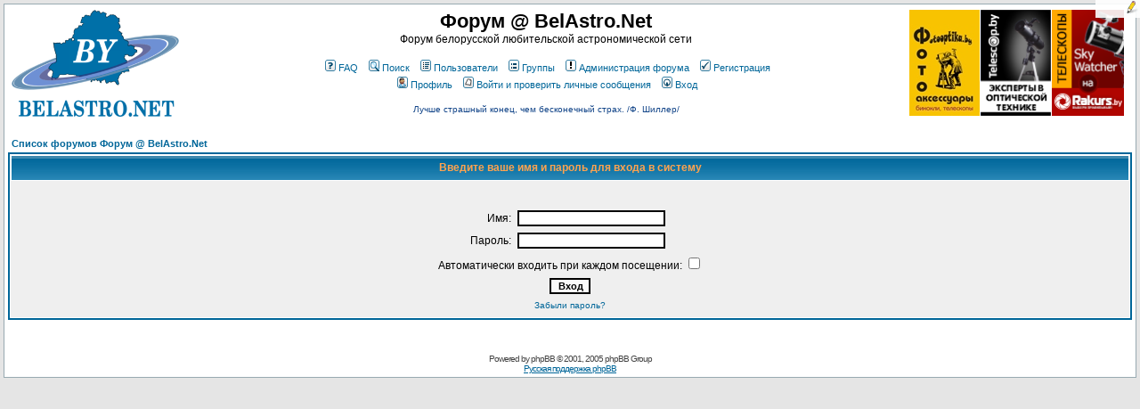

--- FILE ---
content_type: text/html; charset=cp1251
request_url: https://forum.belastro.net/login.php?redirect=profile.php&mode=editprofile&sid=e1b9661d7df6f94591ed748deb88cb58
body_size: 3017
content:
<!DOCTYPE HTML PUBLIC "-//W3C//DTD HTML 4.01 Transitional//EN">
<html dir="ltr">
<head><meta http-equiv="Content-Type" content="text/html; charset=windows-1251">

<meta http-equiv="Content-Style-Type" content="text/css">
<meta property="og:image" content="https://www.forum.belastro.net/templates/subSilver/images/logo_belastro.png" />
<meta property="og:site_name" content="Форум @ BelAstro.Net" />
<script type="text/javascript" src="/highslide/highslide.js"></script>
<script type="text/javascript" src="/bookmarks/bookmarks.js"></script>
<script type="text/javascript" src="/js/jquery-1.9.1.min.js"></script>
<script type="text/javascript" src="/js/jquery-ui.1.10.4.min.js"></script>

<link rel="stylesheet" type="text/css" href="/li/liMarquee.css" />
<script type="text/javascript" src="li/jquery.liMarquee.js"></script>

<link rel="stylesheet" type="text/css" href="/highslide/highslide.css" />
<link rel="shortcut icon" href="favicon.ico" type="image/x-icon">
<link rel="icon" href="favicon.ico" type="image/x-icon">
<script type="text/javascript">hs.graphicsDir = '/highslide/graphics/';</script>
<script type="text/javascript" async
  src="https://cdnjs.cloudflare.com/ajax/libs/mathjax/2.7.5/latest.js?config=TeX-MML-AM_CHTML">
</script>
<!--script type="text/javascript" src="//latex.codecogs.com/editor3.js"></script-->

<link rel="top" href="./index.php?sid=bc2aebde4a67fedaeed1c910b0dd7c57" title="Список форумов Форум @ BelAstro.Net" />
<link rel="search" href="./search.php?sid=bc2aebde4a67fedaeed1c910b0dd7c57" title="Поиск" />
<link rel="help" href="./faq.php?sid=bc2aebde4a67fedaeed1c910b0dd7c57" title="FAQ" />
<link rel="author" href="./memberlist.php?sid=bc2aebde4a67fedaeed1c910b0dd7c57" title="Пользователи" />

<title>Вход :: Форум @ BelAstro.Net</title>
<link rel="stylesheet" href="templates/subSilver/subSilver.css" type="text/css" />
<link rel="stylesheet" href="/bookmarks/bookmarks.css" type="text/css" />

<style type="text/css">
.mosaic {
	float: left;
	margin: 1px 1px 1px 0;
}
</style>

<script type="text/javascript" language="javascript">
<!--
	function hide(id)
	{
		if (id instanceof Array)
		{
			var i;
			for (i in id)
			{
				hide(id[i]);
			}
		}
		else
		{
			var e = document.getElementById(id);
			if (e)
			{
				e.style.display = 'none';
			}
			else
			{
				alert(id);
			}
		}
	}
	function collapse_blocks()
	{
		hide(['block1', 'block2', 'block3', 'block4', 'qsearch']);
	}

	function toggle_block(block)
	{
		var element = document.getElementById(block);
		element.style.display = (element.style.display == 'none') ? 'block' : 'none'
	}
/*$(document).ready(function()
{
  $("*").mouseover(function() {
    $(this).animate({ backgroundColor: "#D7D7D7" }, 3000);
  });
});*/

//-->
</script>

</head>
<body bgcolor="#E5E5E5" text="#000000" link="#006699" vlink="#5493B4" onload="bookmarks.Create()">

<a name="top"></a>

<table width="100%" cellspacing="0" cellpadding="4" border="0" align="center">
	<tr>
		<td class="bodyline"><table width="100%" cellspacing="0" cellpadding="0" border="0">
			<tr>
				<td><a href="index.php?sid=bc2aebde4a67fedaeed1c910b0dd7c57"><img src="templates/subSilver/images/logo_belastro.png" border="0" alt="Список форумов Форум @ BelAstro.Net" vspace="2" hspace="4" /></a></td>
				<td align="center" width="100%" valign="middle"><span class="maintitle">Форум @ BelAstro.Net</span><br /><span class="gen">Форум белорусской любительской астрономической сети<br />&nbsp; </span>
				<table cellspacing="0" cellpadding="2" border="0">
					<tr>
						<td align="center" valign="top" nowrap="nowrap"><span class="mainmenu">&nbsp;<a href="faq.php?sid=bc2aebde4a67fedaeed1c910b0dd7c57" class="mainmenu"><img src="templates/subSilver/images/icon_mini_faq.gif" width="12" height="13" border="0" alt="FAQ" hspace="3" />FAQ</a>&nbsp; &nbsp;<a href="search.php?sid=bc2aebde4a67fedaeed1c910b0dd7c57" class="mainmenu"><img src="templates/subSilver/images/icon_mini_search.gif" width="12" height="13" border="0" alt="Поиск" hspace="3" />Поиск</a>&nbsp; &nbsp;<a href="memberlist.php?sid=bc2aebde4a67fedaeed1c910b0dd7c57" class="mainmenu"><img src="templates/subSilver/images/icon_mini_members.gif" width="12" height="13" border="0" alt="Пользователи" hspace="3" />Пользователи</a>&nbsp; &nbsp;<a href="groupcp.php?sid=bc2aebde4a67fedaeed1c910b0dd7c57" class="mainmenu"><img src="templates/subSilver/images/icon_mini_groups.gif" width="12" height="13" border="0" alt="Группы" hspace="3" />Группы</a>&nbsp;
&nbsp;<a href="staff.php?sid=bc2aebde4a67fedaeed1c910b0dd7c57" class="mainmenu"><img src="templates/subSilver/images/staff.gif" width="12" height="13" border="0" alt="Администрация форума" hspace="3" />Администрация форума</a>&nbsp;

						&nbsp;<a href="profile.php?mode=register&amp;sid=bc2aebde4a67fedaeed1c910b0dd7c57" class="mainmenu"><img src="templates/subSilver/images/icon_mini_register.gif" width="12" height="13" border="0" alt="Регистрация" hspace="3" />Регистрация</a>&nbsp;
						</span></td>
					</tr>
					<tr>
						<td height="25" align="center" valign="top" nowrap="nowrap"><span class="mainmenu">&nbsp;<a href="profile.php?mode=editprofile&amp;sid=bc2aebde4a67fedaeed1c910b0dd7c57" class="mainmenu"><img src="templates/subSilver/images/icon_mini_profile.gif" width="12" height="13" border="0" alt="Профиль" hspace="3" />Профиль</a>&nbsp; &nbsp;<a href="privmsg.php?folder=inbox&amp;sid=bc2aebde4a67fedaeed1c910b0dd7c57" class="mainmenu"><img src="templates/subSilver/images/icon_mini_message.gif" width="12" height="13" border="0" alt="Войти и проверить личные сообщения" hspace="3" />Войти и проверить личные сообщения</a>&nbsp; &nbsp;<a href="login.php?sid=bc2aebde4a67fedaeed1c910b0dd7c57" class="mainmenu"><img src="templates/subSilver/images/icon_mini_login.gif" width="12" height="13" border="0" alt="Вход" hspace="3" />Вход</a>&nbsp;</span></td>
					</tr>
					<tr>
						<td style='color: #148; font-size: 10px; padding-top: 8px;' align='center'>Лучше страшный конец, чем бесконечный страх. /Ф. Шиллер/
</td>
					</tr>
				</table></td>
                                <td valign="middle">
				<div style="width: 250px; height: 122px; position: relative;"><div class="mosaic"><a href="http://fotooptika.by/nablyudatelnaya-optika/teleskopy" target="_blank"><img src="/ext/fotooptika2.jpg" style="height: 119px; overflow: hidden" /></a></div><div class="mosaic"><a href="https://telescop.by/telescope/" target="_blank"><img src="/ext/telescopby.png" style="height: 119px; overflow: hidden" /></a></div><div class="mosaic"><a href="https://rakurs.by/zritelnaya-optika/teleskopy/" target="_blank"><img src="/ext/rakurs-by.png" style="height: 119px; overflow: hidden" /></a></div></div>
				</td>
			</tr>
		</table>
		<br />


<form action="login.php?sid=bc2aebde4a67fedaeed1c910b0dd7c57" method="post" target="_top">

<table width="100%" cellspacing="2" cellpadding="2" border="0" align="center">
  <tr>
	<td align="left" class="nav"><a href="index.php?sid=bc2aebde4a67fedaeed1c910b0dd7c57" class="nav">Список форумов Форум @ BelAstro.Net</a></td>
  </tr>
</table>

<table width="100%" cellpadding="4" cellspacing="1" border="0" class="forumline" align="center">
  <tr>
	<th height="25" class="thHead" nowrap="nowrap">Введите ваше имя и пароль для входа в систему</th>
  </tr>
  <tr>
	<td class="row1"><table border="0" cellpadding="3" cellspacing="1" width="100%">
		  <tr>
			<td colspan="2" align="center">&nbsp;</td>
		  </tr>
		  <tr>
			<td width="45%" align="right"><span class="gen">Имя:</span></td>
			<td>
			  <input type="text" class="post" name="username" size="25" maxlength="40" value="" />
			</td>
		  </tr>
		  <tr>
			<td align="right"><span class="gen">Пароль:</span></td>
			<td>
			  <input type="password" class="post" name="password" size="25" maxlength="32" />
			</td>
		  </tr>
		  <tr align="center">
			<td colspan="2"><span class="gen">Автоматически входить при каждом посещении: <input type="checkbox" name="autologin" /></span></td>
		  </tr>
		  <tr align="center">
			<td colspan="2"><input type="hidden" name="redirect" value="profile.php?mode=editprofile" /><input type="submit" name="login" class="mainoption" value="Вход" /></td>
		  </tr>
		  <tr align="center">
			<td colspan="2"><span class="gensmall"><a href="profile.php?mode=sendpassword&amp;sid=bc2aebde4a67fedaeed1c910b0dd7c57" class="gensmall">Забыли пароль?</a></span></td>
		  </tr>
		</table></td>
  </tr>
</table>

</form>


<div align="center"><span class="copyright"><br /><br />
<!--
	We request you retain the full copyright notice below including the link to www.phpbb.com.
	This not only gives respect to the large amount of time given freely by the developers
	but also helps build interest, traffic and use of phpBB 2.0. If you cannot (for good
	reason) retain the full copyright we request you at least leave in place the
	Powered by phpBB line, with phpBB linked to www.phpbb.com. If you refuse
	to include even this then support on our forums may be affected.

	The phpBB Group : 2002
// -->
Powered by <a href="http://www.phpbb.com/" target="_phpbb" class="copyright">phpBB</a> &copy; 2001, 2005 phpBB Group<br /><a href='http://www.phpbbguru.net/'>Русская поддержка phpBB</a></span></div>
		</td>
	</tr>
</table>

</body>
</html>

